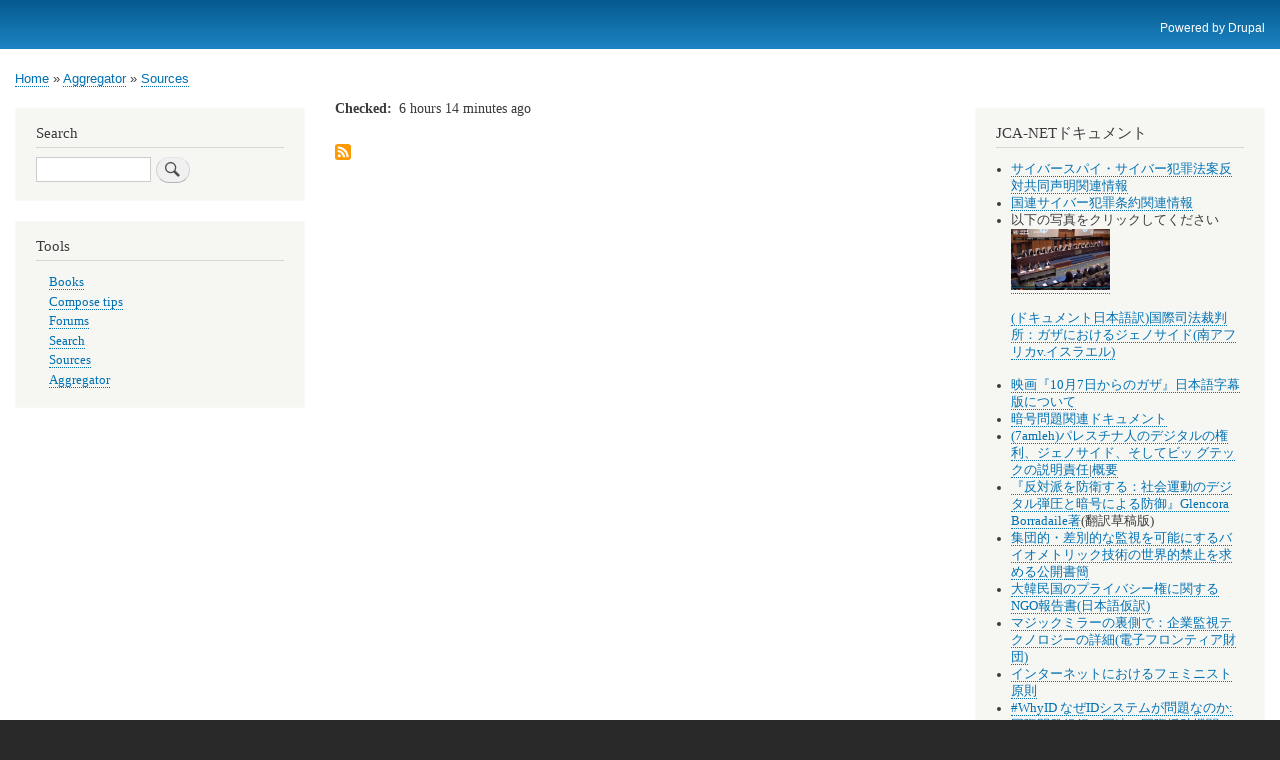

--- FILE ---
content_type: text/html; charset=UTF-8
request_url: http://www.jca.apc.org/jca-net/en/aggregator/sources/52
body_size: 15757
content:
<!DOCTYPE html>
<html lang="en" dir="ltr" prefix="content: http://purl.org/rss/1.0/modules/content/  dc: http://purl.org/dc/terms/  foaf: http://xmlns.com/foaf/0.1/  og: http://ogp.me/ns#  rdfs: http://www.w3.org/2000/01/rdf-schema#  schema: http://schema.org/  sioc: http://rdfs.org/sioc/ns#  sioct: http://rdfs.org/sioc/types#  skos: http://www.w3.org/2004/02/skos/core#  xsd: http://www.w3.org/2001/XMLSchema# ">
  <head>
    <meta charset="utf-8" />
<meta name="Generator" content="Drupal 8 (https://www.drupal.org)" />
<meta name="MobileOptimized" content="width" />
<meta name="HandheldFriendly" content="true" />
<meta name="viewport" content="width=device-width, initial-scale=1.0" />
<link rel="shortcut icon" href="/jca-net/core/misc/favicon.ico" type="image/vnd.microsoft.icon" />

    <title>経産省前テントひろば | JCA-NET</title>
    <link rel="stylesheet" media="all" href="/jca-net/sites/default/files/css/css_90rjkIusl4DI8ATtDJ8a8LBz0QVLSBmueKy4MkQ_H2c.css" />
<link rel="stylesheet" media="all" href="/jca-net/sites/default/files/css/css_dTP1DgwcQ6T1_F693GWPCexNo9Y41lg2VyzOR_FKTPA.css" />
<link rel="stylesheet" media="print" href="/jca-net/sites/default/files/css/css_Z5jMg7P_bjcW9iUzujI7oaechMyxQTUqZhHJ_aYSq04.css" />

    
<!--[if lte IE 8]>
<script src="/jca-net/sites/default/files/js/js_VtafjXmRvoUgAzqzYTA3Wrjkx9wcWhjP0G4ZnnqRamA.js"></script>
<![endif]-->

  </head>
  <body class="layout-two-sidebars path-aggregator">
        <a href="#main-content" class="visually-hidden focusable skip-link">
      Skip to main content
    </a>
    
      <div class="dialog-off-canvas-main-canvas" data-off-canvas-main-canvas>
    <div id="page-wrapper">
  <div id="page">
    <header id="header" class="header" role="banner">
      <div class="section layout-container clearfix">
        
          <div class="clearfix region region-header">
    <div id="block-bartik-powered" class="block block-system block-system-powered-by-block">
  
    
      <div class="content">
      <span>Powered by <a href="https://www.drupal.org">Drupal</a></span>
    </div>
  </div>

  </div>

        
      </div>
    </header>
          <div class="highlighted">
        <aside class="layout-container section clearfix" role="complementary">
            <div class="region region-highlighted">
    <div data-drupal-messages-fallback class="hidden"></div>

  </div>

        </aside>
      </div>
            <div id="main-wrapper" class="layout-main-wrapper layout-container clearfix">
      <div id="main" class="layout-main clearfix">
          <div class="region region-breadcrumb">
    <div id="block-bartik-breadcrumbs" class="block block-system block-system-breadcrumb-block">
  
    
      <div class="content">
        <nav class="breadcrumb" role="navigation" aria-labelledby="system-breadcrumb">
    <h2 id="system-breadcrumb" class="visually-hidden">Breadcrumb</h2>
    <ol>
          <li>
                  <a href="/jca-net/en">Home</a>
              </li>
          <li>
                  <a href="/jca-net/en/aggregator">Aggregator</a>
              </li>
          <li>
                  <a href="/jca-net/en/aggregator/sources">Sources</a>
              </li>
        </ol>
  </nav>

    </div>
  </div>

  </div>

        <main id="content" class="column main-content" role="main">
          <section class="section">
            <a id="main-content" tabindex="-1"></a>
              <div class="region region-content">
    <div class="aggregator-feed">

  
    

  
  <div class="field field--name-checked field--type-timestamp field--label-inline clearfix">
    <div class="field__label">Checked</div>
              <div class="field__item">6 hours 14 minutes ago</div>
          </div>
<div class="feed-description"></div><a href="https://tentohiroba.tumblr.com/#_=_" class="feed-icon">
  Subscribe to 経産省前テントひろば feed
</a>


</div>

  </div>

          </section>
        </main>
                  <div id="sidebar-first" class="column sidebar">
            <aside class="section" role="complementary">
                <div class="region region-sidebar-first">
    <div class="search-block-form block block-search container-inline" data-drupal-selector="search-block-form" id="block-bartik-search" role="search">
  
      <h2>Search</h2>
    
      <div class="content container-inline">
      <form action="/jca-net/en/search/node" method="get" id="search-block-form" accept-charset="UTF-8" class="search-form search-block-form">
  <div class="js-form-item form-item js-form-type-search form-type-search js-form-item-keys form-item-keys form-no-label">
      <label for="edit-keys" class="visually-hidden">Search</label>
        <input title="Enter the terms you wish to search for." data-drupal-selector="edit-keys" type="search" id="edit-keys" name="keys" value="" size="15" maxlength="128" class="form-search" />

        </div>
<div data-drupal-selector="edit-actions" class="form-actions js-form-wrapper form-wrapper" id="edit-actions"><input class="search-form__submit button js-form-submit form-submit" data-drupal-selector="edit-submit" type="submit" id="edit-submit" value="Search" />
</div>

</form>

    </div>
  </div>

<nav role="navigation" aria-labelledby="block-bartik-tools-menu" id="block-bartik-tools" class="block block-menu navigation menu--tools">
      
  <h2 id="block-bartik-tools-menu">Tools</h2>
  

        <div class="content">
            <div class="menu-toggle-target menu-toggle-target-show" id="show-block-bartik-tools"></div>
      <div class="menu-toggle-target" id="hide-block-bartik-tools"></div>
      <a class="menu-toggle" href="#show-block-bartik-tools">Show &mdash; Tools</a>
      <a class="menu-toggle menu-toggle--hide" href="#hide-block-bartik-tools">Hide &mdash; Tools</a>
      
              <ul class="clearfix menu">
                    <li class="menu-item">
        <a href="/jca-net/en/book" data-drupal-link-system-path="book">Books</a>
              </li>
                <li class="menu-item">
        <a href="/jca-net/en/filter/tips" data-drupal-link-system-path="filter/tips">Compose tips</a>
              </li>
                <li class="menu-item">
        <a href="/jca-net/en/forum" data-drupal-link-system-path="forum">Forums</a>
              </li>
                <li class="menu-item">
        <a href="/jca-net/en/search" data-drupal-link-system-path="search">Search</a>
              </li>
                <li class="menu-item">
        <a href="/jca-net/en/aggregator/sources" title="外部サイトの情報" data-drupal-link-system-path="aggregator/sources">Sources</a>
              </li>
                <li class="menu-item">
        <a href="/jca-net/en/aggregator" data-drupal-link-system-path="aggregator">Aggregator</a>
              </li>
        </ul>
  


    </div>
  </nav>

  </div>

            </aside>
          </div>
                          <div id="sidebar-second" class="column sidebar">
            <aside class="section" role="complementary">
                <div class="region region-sidebar-second">
    <div id="block-jcanettokiyumento-2" class="block block-block-content block-block-contentc2d2c3e2-eca3-4b14-b575-96bd40a6974f">
  
      <h2>JCA-NETドキュメント</h2>
    
      <div class="content">
      
            <div class="clearfix text-formatted field field--name-body field--type-text-with-summary field--label-hidden field__item"><ul>
<li><a href="https://www.jca.apc.org/jca-net/ja/node/447">サイバースパイ・サイバー犯罪法案反対共同声明関連情報</a>
</li><li><a href="https://www.jca.apc.org/jca-net/ja/node/390">国連サイバー犯罪条約関連情報</a>
</li><li>以下の写真をクリックしてください
<p><a target="top" href="https://www.jca.apc.org/jca-net/ja/icj-southafrika-v-islael-document-jp"><img width="99" height="45" alt="ICJ" src="https://www.jca.apc.org/jca-net/sites/default/files/2024-01/icj-20240126s2.png" class="photo" /></a></p>
<p><a href="https://www.jca.apc.org/jca-net/ja/icj-southafrika-v-islael-document-jp">(ドキュメント日本語訳)国際司法裁判所：ガザにおけるジェノサイド(南アフリカv.イスラエル)</a></p>
</li><li><a href="https://www.jca.apc.org/jca-net/ja/node/395">映画『10月7日からのガザ』日本語字幕版について</a>
</li><li><a href="https://www.jca.apc.org/jca-net/ja/node/230">暗号問題関連ドキュメント</a>
</li><li><a href="https://www.jca.apc.org/jca-net/sites/default/files/2024-11/7amleh_Palestinian%20Digital%20Rights%20ja.pdf">(7amleh)パレスチナ人のデジタルの権利、ジェノサイド、そしてビッ グテックの説明責任</a>|<a href="https://www.jca.apc.org/jca-net/ja/node/398">概要</a>
</li><li><a href="https://www.jca.apc.org/jca-net/sites/default/files/2021-11/%E5%8F%8D%E5%AF%BE%E6%B4%BE%E3%82%92%E9%98%B2%E8%A1%9B%E3%81%99%E3%82%8B(%E7%B5%B1%E5%90%88%E7%89%88).pdf">『反対派を防衛する：社会運動のデジタル弾圧と暗号による防御』Glencora Borradaile著</a>(翻訳草稿版)
</li><li><a href="https://www.jca.apc.org/jca-net/ja/node/116">集団的・差別的な監視を可能にするバイオメトリック技術の世界的禁止を求める公開書簡</a>
</li><li><a href="https://pilot.jca.apc.org/nextcloud/index.php/s/5JmMRn6LkTBKEbm" target="_blank" rel="noopener noreferrer">大韓民国のプライバシー権に関するNGO報告書(日本語仮訳)</a>
</li><li><a href="https://www.jca.apc.org/jca-net/sites/default/files/2022-10/eff_report_201912_print.pdf" target="_blank" rel="noopener noreferrer">マジックミラーの裏側で：企業監視テクノロジーの詳細(電子フロンティア財団)</a>
</li><li><a href="https://www.jca.apc.org/jca-net/ja/node/113">インターネットにおけるフェミニスト原則</a>
</li><li><a href="https://www.jca.apc.org/jca-net/ja/node/192">#WhyID なぜIDシステムが問題なのか: 国際開発銀行、国連、国際援助機関、資金提供機関、各国政府の指導者に向けた公開書簡。</a>
</li></ul>
<hr />
<a href="https://www.jca.apc.org/jca-net/ja/node/477">2025年度JCA-NET総会</a><br />
<a href="https://www.jca.apc.org/jca-net/ja/node/485">English(machine translation)</a><br />
<a href="https://www.jca.apc.org/jca-net/ja/node/372">2024年度JCA-NET総会議案書(抄)</a><br />
<a href="https://www.jca.apc.org/jca-net/ja/node/268">2023年度JCA-NET総会議案書(抄)</a><a href="https://www.jca.apc.org/jca-net/ja/node/278">English(machine translation)</a><br />
<a href="https://www.jca.apc.org/jca-net/ja/node/221">2022年度JCA-NET総会議案書(抄)</a><br />
<a href="https://www.jca.apc.org/jca-net/ja/node/122">2021年度JCA-NET総会議案書(抄)</a>
<hr />
APC関連文書
<ul>
<li><a href="https://www.jca.apc.org/jca-net/ja/node/257">APC ジェンダー関係の文献リスト(女性の地位委員会（CSW）第67回会合に向けて)
<li><a href="https://www.jca.apc.org/jca-net/ja/node/232">APCコミュニティアップデート(2022/10)</a>
</li><li><a href="https://www.jca.apc.org/jca-net/ja/node/180">APCのポリシー解説。偽情報disinformation</a>
</li><li><a href="https://www.jca.apc.org/jca-net/ja/node/179">ウクライナ侵略における人権オンライン支援のための情報源</a>
</li><li><a href="https://www.jca.apc.org/jca-net/ja/node/113">インターネットにおけるフェミニスト原則</a>
</li><li><a href="https://www.jca.apc.org/jca-net/sites/default/files/2022-04/2022_apc_whitepaper_feminist_internet_1.pdf">フェミニスト・インターネット・リサーチ白書</a>
</li></a></li></ul>
</div>
      
    </div>
  </div>
<div id="block-apcbanner" class="block block-block-content block-block-content40c18d16-0876-4261-b625-7c4b76e60def">
  
      <h2>APC-banner</h2>
    
      <div class="content">
      
            <div class="clearfix text-formatted field field--name-body field--type-text-with-summary field--label-hidden field__item"><p><a href="http:///jcanet-test/sites/default/files/apc-logo.png"></a></p>
</div>
      
    </div>
  </div>
<div id="block-aggregatorfeed-4" role="complementary" class="block block-aggregator block-aggregator-feed-block">
  
      <h2>EFFからの最新情報</h2>
    
      <div class="content">
      <div class="item-list"><ul><li><a href="https://www.eff.org/deeplinks/2026/01/statutory-damages-fuel-copyright-based-censorship" hreflang="ja">Statutory Damages: The Fuel of Copyright-based Censorship</a></li><li><a href="https://www.eff.org/deeplinks/2026/01/worst-data-breaches-2025-and-what-you-can-do-effector-381" hreflang="ja">💾 The Worst Data Breaches of 2025—And What You Can Do | EFFector 38.1</a></li><li><a href="https://www.eff.org/deeplinks/2026/01/eff-joins-47-internet-advocates-calling-iranian-government-restore-full-internet" hreflang="ja">EFF Joins Internet Advocates Calling on the Iranian Government to Restore Full Internet Connectivity</a></li><li><a href="https://www.eff.org/deeplinks/2026/01/eff-condemns-fbi-search-washington-post-reporters-home" hreflang="ja">EFF Condemns FBI Search of Washington Post Reporter’s Home</a></li><li><a href="https://www.eff.org/deeplinks/2026/01/eff-california-appeals-court-first-amendment-protects-journalist-tech-executives" hreflang="ja">EFF to California Appeals Court: First Amendment Protects Journalist from Tech Executive’s Meritless Lawsuit</a></li></ul></div><div class="more-link"><a href="/jca-net/index.php/ja/aggregator/sources/55" title="View this feed&#039;s recent news." hreflang="ja">More</a></div>

    </div>
  </div>
<div id="block-aggregatorfeed-3" role="complementary" class="block block-aggregator block-aggregator-feed-block">
  
      <h2>APCからのお知らせ</h2>
    
      <div class="content">
      <div class="item-list"><ul><li><a href="https://www.apc.org/en/blog/what-we-learned-cop30-technology-climate-and-socio-environmental-justice-go-hand-hand" hreflang="ja">What we learned at COP30: Technology, climate and socio-environmental justice go hand in hand</a></li><li><a href="https://www.apc.org/en/news/accountability-and-resilience-what-our-2025-top-content-portends-year-ahead" hreflang="ja">Accountability and resilience: What our 2025 top content portends for the year ahead</a></li><li><a href="https://www.apc.org/en/news/teamtype-becoming-independent-big-corporations-and-their-cloud-servers" hreflang="ja">Teamtype on becoming independent of big corporations and their cloud servers</a></li><li><a href="https://www.apc.org/en/pubs/generative-ai-guide-civil-society" hreflang="ja">Generative AI guide for civil society</a></li><li><a href="https://www.apc.org/en/blog/what-i-learned-during-years-global-gathering" hreflang="ja">What I learned during this year&#039;s Global Gathering</a></li></ul></div><div class="more-link"><a href="/jca-net/index.php/ja/aggregator/sources/54" title="View this feed&#039;s recent news." hreflang="ja">More</a></div>

    </div>
  </div>
<div id="block-statewatch" class="block block-block-content block-block-content62ee39fb-de32-4cf9-a79d-e0b5d864bb34">
  
      <h2>Statewatch</h2>
    
      <div class="content">
      
            <div class="clearfix text-formatted field field--name-body field--type-text-with-summary field--label-hidden field__item"><p><a href="https://www.statewatch.org/rss">https://www.statewatch.org/rss</a></p>
</div>
      
    </div>
  </div>

  </div>

            </aside>
          </div>
              </div>
    </div>
        <footer class="site-footer">
      <div class="layout-container">
                      </div>
    </footer>
  </div>
</div>

  </div>

    
    
  </body>
</html>
